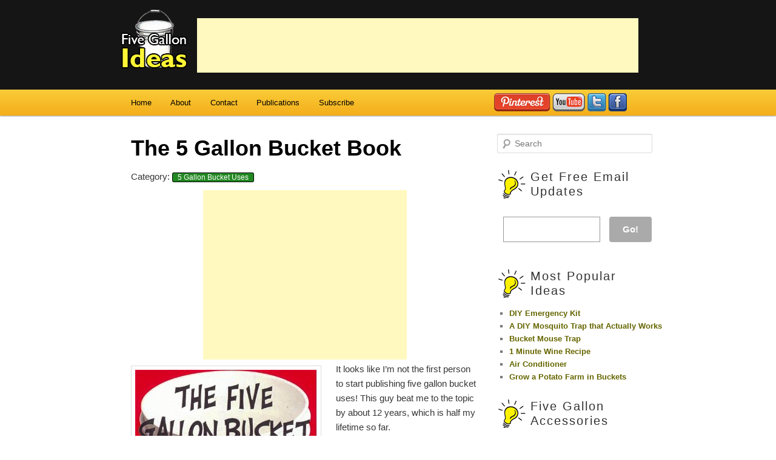

--- FILE ---
content_type: text/html; charset=UTF-8
request_url: http://fivegallonideas.com/5-gallon-bucket-book/
body_size: 19290
content:
<!DOCTYPE html>
<!--[if IE 6]>
<html id="ie6" lang="en-US">
<![endif]-->
<!--[if IE 7]>
<html id="ie7" lang="en-US">
<![endif]-->
<!--[if IE 8]>
<html id="ie8" lang="en-US">
<![endif]-->
<!--[if !(IE 6) | !(IE 7) | !(IE 8)  ]><!-->
<html lang="en-US">
<!--<![endif]-->
<head>
<script async src="//pagead2.googlesyndication.com/pagead/js/adsbygoogle.js"></script>
<script>
  (adsbygoogle = window.adsbygoogle || []).push({
    google_ad_client: "ca-pub-5817269338226589",
    enable_page_level_ads: true
  });
</script>
<meta charset="UTF-8" />
<meta name="viewport" content="width=device-width" />

<link rel="profile" href="http://gmpg.org/xfn/11" />
<link rel="stylesheet" type="text/css" media="all" href="http://fivegallonideas.com/wp-content/themes/fivegal/style.css" /><link href="http://cdn-images.mailchimp.com/embedcode/classic-081711.css" rel="stylesheet" type="text/css">
<link rel="pingback" href="http://fivegallonideas.com/xmlrpc.php" />
<link rel="author" href="https://plus.google.com/109524443085114012964/about" />
<!--[if lt IE 9]>
<script src="http://fivegallonideas.com/wp-content/themes/twentyeleven/js/html5.js" type="text/javascript"></script>
<![endif]-->
<meta name='robots' content='index, follow, max-image-preview:large, max-snippet:-1, max-video-preview:-1' />

	<!-- This site is optimized with the Yoast SEO plugin v22.1 - https://yoast.com/wordpress/plugins/seo/ -->
	<title>The 5 Gallon Bucket Book | Five Gallon Ideas</title>
	<link rel="canonical" href="http://fivegallonideas.com/5-gallon-bucket-book/" />
	<meta property="og:locale" content="en_US" />
	<meta property="og:type" content="article" />
	<meta property="og:title" content="The 5 Gallon Bucket Book | Five Gallon Ideas" />
	<meta property="og:description" content="It looks like I&#8217;m not the first person to start publishing five gallon bucket uses! This guy beat me to the topic by about 12 years, which is half my lifetime so far. I only buy about two books a &hellip; Continue reading &rarr;" />
	<meta property="og:url" content="http://fivegallonideas.com/5-gallon-bucket-book/" />
	<meta property="og:site_name" content="Five Gallon Ideas" />
	<meta property="article:published_time" content="2012-04-24T03:33:08+00:00" />
	<meta property="article:modified_time" content="2014-09-22T20:11:46+00:00" />
	<meta property="og:image" content="http://fivegallonideas.com/wp-content/uploads/2012/09/five-gallon-bucket-book.jpg" />
	<meta property="og:image:width" content="300" />
	<meta property="og:image:height" content="300" />
	<meta property="og:image:type" content="image/jpeg" />
	<meta name="author" content="trevor" />
	<meta name="twitter:label1" content="Written by" />
	<meta name="twitter:data1" content="trevor" />
	<script type="application/ld+json" class="yoast-schema-graph">{"@context":"https://schema.org","@graph":[{"@type":"WebPage","@id":"http://fivegallonideas.com/5-gallon-bucket-book/","url":"http://fivegallonideas.com/5-gallon-bucket-book/","name":"The 5 Gallon Bucket Book | Five Gallon Ideas","isPartOf":{"@id":"https://fivegallonideas.com/#website"},"primaryImageOfPage":{"@id":"http://fivegallonideas.com/5-gallon-bucket-book/#primaryimage"},"image":{"@id":"http://fivegallonideas.com/5-gallon-bucket-book/#primaryimage"},"thumbnailUrl":"http://fivegallonideas.com/wp-content/uploads/2012/09/five-gallon-bucket-book.jpg","datePublished":"2012-04-24T03:33:08+00:00","dateModified":"2014-09-22T20:11:46+00:00","author":{"@id":"https://fivegallonideas.com/#/schema/person/34b0f44d3b064e23f68ad86770c13b99"},"breadcrumb":{"@id":"http://fivegallonideas.com/5-gallon-bucket-book/#breadcrumb"},"inLanguage":"en-US","potentialAction":[{"@type":"ReadAction","target":["http://fivegallonideas.com/5-gallon-bucket-book/"]}]},{"@type":"ImageObject","inLanguage":"en-US","@id":"http://fivegallonideas.com/5-gallon-bucket-book/#primaryimage","url":"http://fivegallonideas.com/wp-content/uploads/2012/09/five-gallon-bucket-book.jpg","contentUrl":"http://fivegallonideas.com/wp-content/uploads/2012/09/five-gallon-bucket-book.jpg","width":"300","height":"300"},{"@type":"BreadcrumbList","@id":"http://fivegallonideas.com/5-gallon-bucket-book/#breadcrumb","itemListElement":[{"@type":"ListItem","position":1,"name":"Home","item":"https://fivegallonideas.com/"},{"@type":"ListItem","position":2,"name":"The 5 Gallon Bucket Book"}]},{"@type":"WebSite","@id":"https://fivegallonideas.com/#website","url":"https://fivegallonideas.com/","name":"Five Gallon Ideas","description":"","potentialAction":[{"@type":"SearchAction","target":{"@type":"EntryPoint","urlTemplate":"https://fivegallonideas.com/?s={search_term_string}"},"query-input":"required name=search_term_string"}],"inLanguage":"en-US"},{"@type":"Person","@id":"https://fivegallonideas.com/#/schema/person/34b0f44d3b064e23f68ad86770c13b99","name":"trevor","image":{"@type":"ImageObject","inLanguage":"en-US","@id":"https://fivegallonideas.com/#/schema/person/image/","url":"http://0.gravatar.com/avatar/0f60be7bfb120ecff9692829c8e423fe?s=96&d=blank&r=g","contentUrl":"http://0.gravatar.com/avatar/0f60be7bfb120ecff9692829c8e423fe?s=96&d=blank&r=g","caption":"trevor"},"url":"http://fivegallonideas.com/author/trevor/"}]}</script>
	<!-- / Yoast SEO plugin. -->


<link rel="alternate" type="application/rss+xml" title="Five Gallon Ideas &raquo; Feed" href="http://fivegallonideas.com/feed/" />
<link rel="alternate" type="application/rss+xml" title="Five Gallon Ideas &raquo; Comments Feed" href="http://fivegallonideas.com/comments/feed/" />
<link rel="alternate" type="application/rss+xml" title="Five Gallon Ideas &raquo; The 5 Gallon Bucket Book Comments Feed" href="http://fivegallonideas.com/5-gallon-bucket-book/feed/" />
<script type="text/javascript">
/* <![CDATA[ */
window._wpemojiSettings = {"baseUrl":"https:\/\/s.w.org\/images\/core\/emoji\/15.0.3\/72x72\/","ext":".png","svgUrl":"https:\/\/s.w.org\/images\/core\/emoji\/15.0.3\/svg\/","svgExt":".svg","source":{"concatemoji":"http:\/\/fivegallonideas.com\/wp-includes\/js\/wp-emoji-release.min.js?ver=5d713f815fe7bbae39cb79547144f87f"}};
/*! This file is auto-generated */
!function(i,n){var o,s,e;function c(e){try{var t={supportTests:e,timestamp:(new Date).valueOf()};sessionStorage.setItem(o,JSON.stringify(t))}catch(e){}}function p(e,t,n){e.clearRect(0,0,e.canvas.width,e.canvas.height),e.fillText(t,0,0);var t=new Uint32Array(e.getImageData(0,0,e.canvas.width,e.canvas.height).data),r=(e.clearRect(0,0,e.canvas.width,e.canvas.height),e.fillText(n,0,0),new Uint32Array(e.getImageData(0,0,e.canvas.width,e.canvas.height).data));return t.every(function(e,t){return e===r[t]})}function u(e,t,n){switch(t){case"flag":return n(e,"\ud83c\udff3\ufe0f\u200d\u26a7\ufe0f","\ud83c\udff3\ufe0f\u200b\u26a7\ufe0f")?!1:!n(e,"\ud83c\uddfa\ud83c\uddf3","\ud83c\uddfa\u200b\ud83c\uddf3")&&!n(e,"\ud83c\udff4\udb40\udc67\udb40\udc62\udb40\udc65\udb40\udc6e\udb40\udc67\udb40\udc7f","\ud83c\udff4\u200b\udb40\udc67\u200b\udb40\udc62\u200b\udb40\udc65\u200b\udb40\udc6e\u200b\udb40\udc67\u200b\udb40\udc7f");case"emoji":return!n(e,"\ud83d\udc26\u200d\u2b1b","\ud83d\udc26\u200b\u2b1b")}return!1}function f(e,t,n){var r="undefined"!=typeof WorkerGlobalScope&&self instanceof WorkerGlobalScope?new OffscreenCanvas(300,150):i.createElement("canvas"),a=r.getContext("2d",{willReadFrequently:!0}),o=(a.textBaseline="top",a.font="600 32px Arial",{});return e.forEach(function(e){o[e]=t(a,e,n)}),o}function t(e){var t=i.createElement("script");t.src=e,t.defer=!0,i.head.appendChild(t)}"undefined"!=typeof Promise&&(o="wpEmojiSettingsSupports",s=["flag","emoji"],n.supports={everything:!0,everythingExceptFlag:!0},e=new Promise(function(e){i.addEventListener("DOMContentLoaded",e,{once:!0})}),new Promise(function(t){var n=function(){try{var e=JSON.parse(sessionStorage.getItem(o));if("object"==typeof e&&"number"==typeof e.timestamp&&(new Date).valueOf()<e.timestamp+604800&&"object"==typeof e.supportTests)return e.supportTests}catch(e){}return null}();if(!n){if("undefined"!=typeof Worker&&"undefined"!=typeof OffscreenCanvas&&"undefined"!=typeof URL&&URL.createObjectURL&&"undefined"!=typeof Blob)try{var e="postMessage("+f.toString()+"("+[JSON.stringify(s),u.toString(),p.toString()].join(",")+"));",r=new Blob([e],{type:"text/javascript"}),a=new Worker(URL.createObjectURL(r),{name:"wpTestEmojiSupports"});return void(a.onmessage=function(e){c(n=e.data),a.terminate(),t(n)})}catch(e){}c(n=f(s,u,p))}t(n)}).then(function(e){for(var t in e)n.supports[t]=e[t],n.supports.everything=n.supports.everything&&n.supports[t],"flag"!==t&&(n.supports.everythingExceptFlag=n.supports.everythingExceptFlag&&n.supports[t]);n.supports.everythingExceptFlag=n.supports.everythingExceptFlag&&!n.supports.flag,n.DOMReady=!1,n.readyCallback=function(){n.DOMReady=!0}}).then(function(){return e}).then(function(){var e;n.supports.everything||(n.readyCallback(),(e=n.source||{}).concatemoji?t(e.concatemoji):e.wpemoji&&e.twemoji&&(t(e.twemoji),t(e.wpemoji)))}))}((window,document),window._wpemojiSettings);
/* ]]> */
</script>
<!-- fivegallonideas.com is managing ads with Advanced Ads 1.51.0 --><script id="fiveg-ready">
			window.advanced_ads_ready=function(e,a){a=a||"complete";var d=function(e){return"interactive"===a?"loading"!==e:"complete"===e};d(document.readyState)?e():document.addEventListener("readystatechange",(function(a){d(a.target.readyState)&&e()}),{once:"interactive"===a})},window.advanced_ads_ready_queue=window.advanced_ads_ready_queue||[];		</script>
		<style id='wp-emoji-styles-inline-css' type='text/css'>

	img.wp-smiley, img.emoji {
		display: inline !important;
		border: none !important;
		box-shadow: none !important;
		height: 1em !important;
		width: 1em !important;
		margin: 0 0.07em !important;
		vertical-align: -0.1em !important;
		background: none !important;
		padding: 0 !important;
	}
</style>
<link rel='stylesheet' id='wp-block-library-css' href='http://fivegallonideas.com/wp-includes/css/dist/block-library/style.min.css?ver=5d713f815fe7bbae39cb79547144f87f' type='text/css' media='all' />
<style id='wp-block-library-theme-inline-css' type='text/css'>
.wp-block-audio :where(figcaption){color:#555;font-size:13px;text-align:center}.is-dark-theme .wp-block-audio :where(figcaption){color:#ffffffa6}.wp-block-audio{margin:0 0 1em}.wp-block-code{border:1px solid #ccc;border-radius:4px;font-family:Menlo,Consolas,monaco,monospace;padding:.8em 1em}.wp-block-embed :where(figcaption){color:#555;font-size:13px;text-align:center}.is-dark-theme .wp-block-embed :where(figcaption){color:#ffffffa6}.wp-block-embed{margin:0 0 1em}.blocks-gallery-caption{color:#555;font-size:13px;text-align:center}.is-dark-theme .blocks-gallery-caption{color:#ffffffa6}:root :where(.wp-block-image figcaption){color:#555;font-size:13px;text-align:center}.is-dark-theme :root :where(.wp-block-image figcaption){color:#ffffffa6}.wp-block-image{margin:0 0 1em}.wp-block-pullquote{border-bottom:4px solid;border-top:4px solid;color:currentColor;margin-bottom:1.75em}.wp-block-pullquote cite,.wp-block-pullquote footer,.wp-block-pullquote__citation{color:currentColor;font-size:.8125em;font-style:normal;text-transform:uppercase}.wp-block-quote{border-left:.25em solid;margin:0 0 1.75em;padding-left:1em}.wp-block-quote cite,.wp-block-quote footer{color:currentColor;font-size:.8125em;font-style:normal;position:relative}.wp-block-quote.has-text-align-right{border-left:none;border-right:.25em solid;padding-left:0;padding-right:1em}.wp-block-quote.has-text-align-center{border:none;padding-left:0}.wp-block-quote.is-large,.wp-block-quote.is-style-large,.wp-block-quote.is-style-plain{border:none}.wp-block-search .wp-block-search__label{font-weight:700}.wp-block-search__button{border:1px solid #ccc;padding:.375em .625em}:where(.wp-block-group.has-background){padding:1.25em 2.375em}.wp-block-separator.has-css-opacity{opacity:.4}.wp-block-separator{border:none;border-bottom:2px solid;margin-left:auto;margin-right:auto}.wp-block-separator.has-alpha-channel-opacity{opacity:1}.wp-block-separator:not(.is-style-wide):not(.is-style-dots){width:100px}.wp-block-separator.has-background:not(.is-style-dots){border-bottom:none;height:1px}.wp-block-separator.has-background:not(.is-style-wide):not(.is-style-dots){height:2px}.wp-block-table{margin:0 0 1em}.wp-block-table td,.wp-block-table th{word-break:normal}.wp-block-table :where(figcaption){color:#555;font-size:13px;text-align:center}.is-dark-theme .wp-block-table :where(figcaption){color:#ffffffa6}.wp-block-video :where(figcaption){color:#555;font-size:13px;text-align:center}.is-dark-theme .wp-block-video :where(figcaption){color:#ffffffa6}.wp-block-video{margin:0 0 1em}:root :where(.wp-block-template-part.has-background){margin-bottom:0;margin-top:0;padding:1.25em 2.375em}
</style>
<style id='classic-theme-styles-inline-css' type='text/css'>
/*! This file is auto-generated */
.wp-block-button__link{color:#fff;background-color:#32373c;border-radius:9999px;box-shadow:none;text-decoration:none;padding:calc(.667em + 2px) calc(1.333em + 2px);font-size:1.125em}.wp-block-file__button{background:#32373c;color:#fff;text-decoration:none}
</style>
<style id='global-styles-inline-css' type='text/css'>
:root{--wp--preset--aspect-ratio--square: 1;--wp--preset--aspect-ratio--4-3: 4/3;--wp--preset--aspect-ratio--3-4: 3/4;--wp--preset--aspect-ratio--3-2: 3/2;--wp--preset--aspect-ratio--2-3: 2/3;--wp--preset--aspect-ratio--16-9: 16/9;--wp--preset--aspect-ratio--9-16: 9/16;--wp--preset--color--black: #000;--wp--preset--color--cyan-bluish-gray: #abb8c3;--wp--preset--color--white: #fff;--wp--preset--color--pale-pink: #f78da7;--wp--preset--color--vivid-red: #cf2e2e;--wp--preset--color--luminous-vivid-orange: #ff6900;--wp--preset--color--luminous-vivid-amber: #fcb900;--wp--preset--color--light-green-cyan: #7bdcb5;--wp--preset--color--vivid-green-cyan: #00d084;--wp--preset--color--pale-cyan-blue: #8ed1fc;--wp--preset--color--vivid-cyan-blue: #0693e3;--wp--preset--color--vivid-purple: #9b51e0;--wp--preset--color--blue: #1982d1;--wp--preset--color--dark-gray: #373737;--wp--preset--color--medium-gray: #666;--wp--preset--color--light-gray: #e2e2e2;--wp--preset--gradient--vivid-cyan-blue-to-vivid-purple: linear-gradient(135deg,rgba(6,147,227,1) 0%,rgb(155,81,224) 100%);--wp--preset--gradient--light-green-cyan-to-vivid-green-cyan: linear-gradient(135deg,rgb(122,220,180) 0%,rgb(0,208,130) 100%);--wp--preset--gradient--luminous-vivid-amber-to-luminous-vivid-orange: linear-gradient(135deg,rgba(252,185,0,1) 0%,rgba(255,105,0,1) 100%);--wp--preset--gradient--luminous-vivid-orange-to-vivid-red: linear-gradient(135deg,rgba(255,105,0,1) 0%,rgb(207,46,46) 100%);--wp--preset--gradient--very-light-gray-to-cyan-bluish-gray: linear-gradient(135deg,rgb(238,238,238) 0%,rgb(169,184,195) 100%);--wp--preset--gradient--cool-to-warm-spectrum: linear-gradient(135deg,rgb(74,234,220) 0%,rgb(151,120,209) 20%,rgb(207,42,186) 40%,rgb(238,44,130) 60%,rgb(251,105,98) 80%,rgb(254,248,76) 100%);--wp--preset--gradient--blush-light-purple: linear-gradient(135deg,rgb(255,206,236) 0%,rgb(152,150,240) 100%);--wp--preset--gradient--blush-bordeaux: linear-gradient(135deg,rgb(254,205,165) 0%,rgb(254,45,45) 50%,rgb(107,0,62) 100%);--wp--preset--gradient--luminous-dusk: linear-gradient(135deg,rgb(255,203,112) 0%,rgb(199,81,192) 50%,rgb(65,88,208) 100%);--wp--preset--gradient--pale-ocean: linear-gradient(135deg,rgb(255,245,203) 0%,rgb(182,227,212) 50%,rgb(51,167,181) 100%);--wp--preset--gradient--electric-grass: linear-gradient(135deg,rgb(202,248,128) 0%,rgb(113,206,126) 100%);--wp--preset--gradient--midnight: linear-gradient(135deg,rgb(2,3,129) 0%,rgb(40,116,252) 100%);--wp--preset--font-size--small: 13px;--wp--preset--font-size--medium: 20px;--wp--preset--font-size--large: 36px;--wp--preset--font-size--x-large: 42px;--wp--preset--spacing--20: 0.44rem;--wp--preset--spacing--30: 0.67rem;--wp--preset--spacing--40: 1rem;--wp--preset--spacing--50: 1.5rem;--wp--preset--spacing--60: 2.25rem;--wp--preset--spacing--70: 3.38rem;--wp--preset--spacing--80: 5.06rem;--wp--preset--shadow--natural: 6px 6px 9px rgba(0, 0, 0, 0.2);--wp--preset--shadow--deep: 12px 12px 50px rgba(0, 0, 0, 0.4);--wp--preset--shadow--sharp: 6px 6px 0px rgba(0, 0, 0, 0.2);--wp--preset--shadow--outlined: 6px 6px 0px -3px rgba(255, 255, 255, 1), 6px 6px rgba(0, 0, 0, 1);--wp--preset--shadow--crisp: 6px 6px 0px rgba(0, 0, 0, 1);}:where(.is-layout-flex){gap: 0.5em;}:where(.is-layout-grid){gap: 0.5em;}body .is-layout-flex{display: flex;}.is-layout-flex{flex-wrap: wrap;align-items: center;}.is-layout-flex > :is(*, div){margin: 0;}body .is-layout-grid{display: grid;}.is-layout-grid > :is(*, div){margin: 0;}:where(.wp-block-columns.is-layout-flex){gap: 2em;}:where(.wp-block-columns.is-layout-grid){gap: 2em;}:where(.wp-block-post-template.is-layout-flex){gap: 1.25em;}:where(.wp-block-post-template.is-layout-grid){gap: 1.25em;}.has-black-color{color: var(--wp--preset--color--black) !important;}.has-cyan-bluish-gray-color{color: var(--wp--preset--color--cyan-bluish-gray) !important;}.has-white-color{color: var(--wp--preset--color--white) !important;}.has-pale-pink-color{color: var(--wp--preset--color--pale-pink) !important;}.has-vivid-red-color{color: var(--wp--preset--color--vivid-red) !important;}.has-luminous-vivid-orange-color{color: var(--wp--preset--color--luminous-vivid-orange) !important;}.has-luminous-vivid-amber-color{color: var(--wp--preset--color--luminous-vivid-amber) !important;}.has-light-green-cyan-color{color: var(--wp--preset--color--light-green-cyan) !important;}.has-vivid-green-cyan-color{color: var(--wp--preset--color--vivid-green-cyan) !important;}.has-pale-cyan-blue-color{color: var(--wp--preset--color--pale-cyan-blue) !important;}.has-vivid-cyan-blue-color{color: var(--wp--preset--color--vivid-cyan-blue) !important;}.has-vivid-purple-color{color: var(--wp--preset--color--vivid-purple) !important;}.has-black-background-color{background-color: var(--wp--preset--color--black) !important;}.has-cyan-bluish-gray-background-color{background-color: var(--wp--preset--color--cyan-bluish-gray) !important;}.has-white-background-color{background-color: var(--wp--preset--color--white) !important;}.has-pale-pink-background-color{background-color: var(--wp--preset--color--pale-pink) !important;}.has-vivid-red-background-color{background-color: var(--wp--preset--color--vivid-red) !important;}.has-luminous-vivid-orange-background-color{background-color: var(--wp--preset--color--luminous-vivid-orange) !important;}.has-luminous-vivid-amber-background-color{background-color: var(--wp--preset--color--luminous-vivid-amber) !important;}.has-light-green-cyan-background-color{background-color: var(--wp--preset--color--light-green-cyan) !important;}.has-vivid-green-cyan-background-color{background-color: var(--wp--preset--color--vivid-green-cyan) !important;}.has-pale-cyan-blue-background-color{background-color: var(--wp--preset--color--pale-cyan-blue) !important;}.has-vivid-cyan-blue-background-color{background-color: var(--wp--preset--color--vivid-cyan-blue) !important;}.has-vivid-purple-background-color{background-color: var(--wp--preset--color--vivid-purple) !important;}.has-black-border-color{border-color: var(--wp--preset--color--black) !important;}.has-cyan-bluish-gray-border-color{border-color: var(--wp--preset--color--cyan-bluish-gray) !important;}.has-white-border-color{border-color: var(--wp--preset--color--white) !important;}.has-pale-pink-border-color{border-color: var(--wp--preset--color--pale-pink) !important;}.has-vivid-red-border-color{border-color: var(--wp--preset--color--vivid-red) !important;}.has-luminous-vivid-orange-border-color{border-color: var(--wp--preset--color--luminous-vivid-orange) !important;}.has-luminous-vivid-amber-border-color{border-color: var(--wp--preset--color--luminous-vivid-amber) !important;}.has-light-green-cyan-border-color{border-color: var(--wp--preset--color--light-green-cyan) !important;}.has-vivid-green-cyan-border-color{border-color: var(--wp--preset--color--vivid-green-cyan) !important;}.has-pale-cyan-blue-border-color{border-color: var(--wp--preset--color--pale-cyan-blue) !important;}.has-vivid-cyan-blue-border-color{border-color: var(--wp--preset--color--vivid-cyan-blue) !important;}.has-vivid-purple-border-color{border-color: var(--wp--preset--color--vivid-purple) !important;}.has-vivid-cyan-blue-to-vivid-purple-gradient-background{background: var(--wp--preset--gradient--vivid-cyan-blue-to-vivid-purple) !important;}.has-light-green-cyan-to-vivid-green-cyan-gradient-background{background: var(--wp--preset--gradient--light-green-cyan-to-vivid-green-cyan) !important;}.has-luminous-vivid-amber-to-luminous-vivid-orange-gradient-background{background: var(--wp--preset--gradient--luminous-vivid-amber-to-luminous-vivid-orange) !important;}.has-luminous-vivid-orange-to-vivid-red-gradient-background{background: var(--wp--preset--gradient--luminous-vivid-orange-to-vivid-red) !important;}.has-very-light-gray-to-cyan-bluish-gray-gradient-background{background: var(--wp--preset--gradient--very-light-gray-to-cyan-bluish-gray) !important;}.has-cool-to-warm-spectrum-gradient-background{background: var(--wp--preset--gradient--cool-to-warm-spectrum) !important;}.has-blush-light-purple-gradient-background{background: var(--wp--preset--gradient--blush-light-purple) !important;}.has-blush-bordeaux-gradient-background{background: var(--wp--preset--gradient--blush-bordeaux) !important;}.has-luminous-dusk-gradient-background{background: var(--wp--preset--gradient--luminous-dusk) !important;}.has-pale-ocean-gradient-background{background: var(--wp--preset--gradient--pale-ocean) !important;}.has-electric-grass-gradient-background{background: var(--wp--preset--gradient--electric-grass) !important;}.has-midnight-gradient-background{background: var(--wp--preset--gradient--midnight) !important;}.has-small-font-size{font-size: var(--wp--preset--font-size--small) !important;}.has-medium-font-size{font-size: var(--wp--preset--font-size--medium) !important;}.has-large-font-size{font-size: var(--wp--preset--font-size--large) !important;}.has-x-large-font-size{font-size: var(--wp--preset--font-size--x-large) !important;}
:where(.wp-block-post-template.is-layout-flex){gap: 1.25em;}:where(.wp-block-post-template.is-layout-grid){gap: 1.25em;}
:where(.wp-block-columns.is-layout-flex){gap: 2em;}:where(.wp-block-columns.is-layout-grid){gap: 2em;}
:root :where(.wp-block-pullquote){font-size: 1.5em;line-height: 1.6;}
</style>
<link rel='stylesheet' id='twentyeleven-block-style-css' href='http://fivegallonideas.com/wp-content/themes/twentyeleven/blocks.css?ver=20190102' type='text/css' media='all' />
<link rel="https://api.w.org/" href="http://fivegallonideas.com/wp-json/" /><link rel="alternate" title="JSON" type="application/json" href="http://fivegallonideas.com/wp-json/wp/v2/posts/597" /><link rel="EditURI" type="application/rsd+xml" title="RSD" href="http://fivegallonideas.com/xmlrpc.php?rsd" />

<link rel='shortlink' href='http://fivegallonideas.com/?p=597' />
<link rel="alternate" title="oEmbed (JSON)" type="application/json+oembed" href="http://fivegallonideas.com/wp-json/oembed/1.0/embed?url=http%3A%2F%2Ffivegallonideas.com%2F5-gallon-bucket-book%2F" />
<link rel="alternate" title="oEmbed (XML)" type="text/xml+oembed" href="http://fivegallonideas.com/wp-json/oembed/1.0/embed?url=http%3A%2F%2Ffivegallonideas.com%2F5-gallon-bucket-book%2F&#038;format=xml" />
<script type="text/javascript">
(function(url){
	if(/(?:Chrome\/26\.0\.1410\.63 Safari\/537\.31|WordfenceTestMonBot)/.test(navigator.userAgent)){ return; }
	var addEvent = function(evt, handler) {
		if (window.addEventListener) {
			document.addEventListener(evt, handler, false);
		} else if (window.attachEvent) {
			document.attachEvent('on' + evt, handler);
		}
	};
	var removeEvent = function(evt, handler) {
		if (window.removeEventListener) {
			document.removeEventListener(evt, handler, false);
		} else if (window.detachEvent) {
			document.detachEvent('on' + evt, handler);
		}
	};
	var evts = 'contextmenu dblclick drag dragend dragenter dragleave dragover dragstart drop keydown keypress keyup mousedown mousemove mouseout mouseover mouseup mousewheel scroll'.split(' ');
	var logHuman = function() {
		if (window.wfLogHumanRan) { return; }
		window.wfLogHumanRan = true;
		var wfscr = document.createElement('script');
		wfscr.type = 'text/javascript';
		wfscr.async = true;
		wfscr.src = url + '&r=' + Math.random();
		(document.getElementsByTagName('head')[0]||document.getElementsByTagName('body')[0]).appendChild(wfscr);
		for (var i = 0; i < evts.length; i++) {
			removeEvent(evts[i], logHuman);
		}
	};
	for (var i = 0; i < evts.length; i++) {
		addEvent(evts[i], logHuman);
	}
})('//fivegallonideas.com/?wordfence_lh=1&hid=3F301E3208BBA78163D3163888BB2627');
</script><script type="text/javascript">var _gaq=_gaq||[];_gaq.push(["_setAccount","UA-16189293-19"]);_gaq.push(["_trackPageview"]);(function(){var ga=document.createElement("script");ga.type="text/javascript";ga.async=true;ga.src=("https:"==document.location.protocol?"https://ssl":"http://www")+".google-analytics.com/ga.js";var s=document.getElementsByTagName("script")[0];s.parentNode.insertBefore(ga,s);})();</script><style data-context="foundation-flickity-css">/*! Flickity v2.0.2
http://flickity.metafizzy.co
---------------------------------------------- */.flickity-enabled{position:relative}.flickity-enabled:focus{outline:0}.flickity-viewport{overflow:hidden;position:relative;height:100%}.flickity-slider{position:absolute;width:100%;height:100%}.flickity-enabled.is-draggable{-webkit-tap-highlight-color:transparent;tap-highlight-color:transparent;-webkit-user-select:none;-moz-user-select:none;-ms-user-select:none;user-select:none}.flickity-enabled.is-draggable .flickity-viewport{cursor:move;cursor:-webkit-grab;cursor:grab}.flickity-enabled.is-draggable .flickity-viewport.is-pointer-down{cursor:-webkit-grabbing;cursor:grabbing}.flickity-prev-next-button{position:absolute;top:50%;width:44px;height:44px;border:none;border-radius:50%;background:#fff;background:hsla(0,0%,100%,.75);cursor:pointer;-webkit-transform:translateY(-50%);transform:translateY(-50%)}.flickity-prev-next-button:hover{background:#fff}.flickity-prev-next-button:focus{outline:0;box-shadow:0 0 0 5px #09f}.flickity-prev-next-button:active{opacity:.6}.flickity-prev-next-button.previous{left:10px}.flickity-prev-next-button.next{right:10px}.flickity-rtl .flickity-prev-next-button.previous{left:auto;right:10px}.flickity-rtl .flickity-prev-next-button.next{right:auto;left:10px}.flickity-prev-next-button:disabled{opacity:.3;cursor:auto}.flickity-prev-next-button svg{position:absolute;left:20%;top:20%;width:60%;height:60%}.flickity-prev-next-button .arrow{fill:#333}.flickity-page-dots{position:absolute;width:100%;bottom:-25px;padding:0;margin:0;list-style:none;text-align:center;line-height:1}.flickity-rtl .flickity-page-dots{direction:rtl}.flickity-page-dots .dot{display:inline-block;width:10px;height:10px;margin:0 8px;background:#333;border-radius:50%;opacity:.25;cursor:pointer}.flickity-page-dots .dot.is-selected{opacity:1}</style><style data-context="foundation-slideout-css">.slideout-menu{position:fixed;left:0;top:0;bottom:0;right:auto;z-index:0;width:256px;overflow-y:auto;-webkit-overflow-scrolling:touch;display:none}.slideout-menu.pushit-right{left:auto;right:0}.slideout-panel{position:relative;z-index:1;will-change:transform}.slideout-open,.slideout-open .slideout-panel,.slideout-open body{overflow:hidden}.slideout-open .slideout-menu{display:block}.pushit{display:none}</style>	<style>
		/* Link color */
		a,
		#site-title a:focus,
		#site-title a:hover,
		#site-title a:active,
		.entry-title a:hover,
		.entry-title a:focus,
		.entry-title a:active,
		.widget_twentyeleven_ephemera .comments-link a:hover,
		section.recent-posts .other-recent-posts a[rel="bookmark"]:hover,
		section.recent-posts .other-recent-posts .comments-link a:hover,
		.format-image footer.entry-meta a:hover,
		#site-generator a:hover {
			color: #33851e;
		}
		section.recent-posts .other-recent-posts .comments-link a:hover {
			border-color: #33851e;
		}
		article.feature-image.small .entry-summary p a:hover,
		.entry-header .comments-link a:hover,
		.entry-header .comments-link a:focus,
		.entry-header .comments-link a:active,
		.feature-slider a.active {
			background-color: #33851e;
		}
	</style>
	<style type="text/css" id="custom-background-css">
body.custom-background { background-color: #ffffff; }
</style>
	<script  async src="https://pagead2.googlesyndication.com/pagead/js/adsbygoogle.js?client=ca-pub-5817269338226589" crossorigin="anonymous"></script><style>.ios7.web-app-mode.has-fixed header{ background-color: rgba(21,21,21,.88);}</style>
</head>

<body class="post-template-default single single-post postid-597 single-format-standard custom-background wp-embed-responsive singular two-column right-sidebar aa-prefix-fiveg-">
<script type="text/javascript">
window.google_analytics_uacct = "UA-16189293-19";
</script>


	<header id="branding" role="banner" style="height: 150px; background: #151515; border-top: none;">
			<div class="brandingwrapper"><a href="http://fivegallonideas.com/"><img src = "http://fivegallonideas.com/wp-content/images/fivegalideastinylogo.png" alt="5 gallon bucket ideas" style="width:120px; margin: 15px 10px 0px 30px; float:left;"></a>
			
			<div class="header-content-big">
			<script async src="//pagead2.googlesyndication.com/pagead/js/adsbygoogle.js"></script> 
<!-- FGI leaderboard ad -->
<ins class="adsbygoogle"
     style="display:inline-block;width:728px;height:90px"
     data-ad-client="ca-pub-5817269338226589"
     data-ad-slot="5800159171"></ins>
<script>
(adsbygoogle = window.adsbygoogle || []).push({});
</script></div><iframe src="//www.facebook.com/plugins/like.php?href=http%3A%2F%2Ffivegallonideas.com&amp;send=false&amp;layout=button_count&amp;width=450&amp;show_faces=false&amp;font&amp;colorscheme=light&amp;action=like&amp;height=21&amp;appId=530192843688119" scrolling="no" frameborder="0" style="border:none; overflow:hidden; width:100px; height:21px; margin-left:60px; " allowTransparency="true"></iframe>
			</div>
			
			<hgroup>
				
			</hgroup>

			
			<!-- 					<form method="get" id="searchform" action="http://fivegallonideas.com/">
		<label for="s" class="assistive-text">Search</label>
		<input type="text" class="field" name="s" id="s" placeholder="Search" />
		<input type="submit" class="submit" name="submit" id="searchsubmit" value="Search" />
	</form>
			 -->

			<nav id="access" role="navigation">
				<h3 class="assistive-text">Main menu</h3>
								<div class="skip-link"><a class="assistive-text" href="#content" title="Skip to primary content">Skip to primary content</a></div>
				<div class="skip-link"><a class="assistive-text" href="#secondary" title="Skip to secondary content">Skip to secondary content</a></div>
								

</div><div class="menu-top-navigation-container"><ul id="menu-top-navigation" class="menu"><li id="menu-item-78" class="menu-item menu-item-type-custom menu-item-object-custom menu-item-home menu-item-78"><a href="http://fivegallonideas.com">Home</a></li>
<li id="menu-item-1018" class="menu-item menu-item-type-custom menu-item-object-custom menu-item-has-children menu-item-1018"><a>About</a>
<ul class="sub-menu">
	<li id="menu-item-77" class="menu-item menu-item-type-post_type menu-item-object-page menu-item-77"><a href="http://fivegallonideas.com/about-this-project/">the Site</a></li>
	<li id="menu-item-76" class="menu-item menu-item-type-post_type menu-item-object-page menu-item-76"><a href="http://fivegallonideas.com/about-the-author/">the Author</a></li>
</ul>
</li>
<li id="menu-item-1019" class="menu-item menu-item-type-custom menu-item-object-custom menu-item-has-children menu-item-1019"><a>Contact</a>
<ul class="sub-menu">
	<li id="menu-item-75" class="menu-item menu-item-type-post_type menu-item-object-page menu-item-75"><a href="http://fivegallonideas.com/get-in-touch/">Get in Touch</a></li>
	<li id="menu-item-660" class="menu-item menu-item-type-post_type menu-item-object-page menu-item-660"><a href="http://fivegallonideas.com/submit-an-idea/">Submit an Idea</a></li>
</ul>
</li>
<li id="menu-item-1700" class="menu-item menu-item-type-custom menu-item-object-custom menu-item-has-children menu-item-1700"><a>Publications</a>
<ul class="sub-menu">
	<li id="menu-item-1701" class="menu-item menu-item-type-post_type menu-item-object-page menu-item-1701"><a href="http://fivegallonideas.com/bicycle-composting/">Start Bicycle Composting</a></li>
</ul>
</li>
<li id="menu-item-1573" class="menu-item menu-item-type-custom menu-item-object-custom menu-item-has-children menu-item-1573"><a>Subscribe</a>
<ul class="sub-menu">
	<li id="menu-item-1575" class="menu-item menu-item-type-custom menu-item-object-custom menu-item-1575"><a href="http://fivegallonideas.com/subscribe-email/">by Email</a></li>
	<li id="menu-item-1576" class="menu-item menu-item-type-custom menu-item-object-custom menu-item-1576"><a href="http://fivegallonideas.com/rss2">by RSS</a></li>
</ul>
</li>
</ul></div>
			
			</nav><!-- #access -->
	</header><!-- #branding -->
<div id="page" class="hfeed" style="background:#fff;">

	<div id="main">
		<div id="primary">
			<div id="content" role="main">

				
					<nav id="nav-single">
						<h3 class="assistive-text">Post navigation</h3>
						<span class="nav-previous"><a href="http://fivegallonideas.com/black-soldier-fly-maggot-larvae-breeder-for-chickens/" rel="prev"><span class="meta-nav">&larr;</span> Previous</a></span>
						<span class="nav-next"><a href="http://fivegallonideas.com/washing-machine/" rel="next">Next <span class="meta-nav">&rarr;</span></a></span>
					</nav><!-- #nav-single -->

					
<article id="post-597" class="post-597 post type-post status-publish format-standard has-post-thumbnail hentry category-5-gallon-bucket-uses tag-information">
	<header class="entry-header">
		<h1 class="entry-title">The 5 Gallon Bucket Book</h1>

				<div class="entry-meta">
			
		</div><!-- .entry-meta -->
				<div class = "category-tag">Category: <a href="http://fivegallonideas.com/category/5-gallon-bucket-uses/" rel="category tag">5 Gallon Bucket Uses</a></div>	</header><!-- .entry-header -->

	<div class="entry-content">
		<div class="fiveg-before-content-placement entry-meta" style="margin-left: auto; margin-right: auto; text-align: center; " id="fiveg-813061483"><script async src="//pagead2.googlesyndication.com/pagead/js/adsbygoogle.js?client=ca-pub-5817269338226589" crossorigin="anonymous"></script><ins class="adsbygoogle" style="display:inline-block;width:336px;height:280px;" 
data-ad-client="ca-pub-5817269338226589" 
data-ad-slot="8691957572"></ins> 
<script> 
(adsbygoogle = window.adsbygoogle || []).push({}); 
</script>
</div><p><a href="http://www.amazon.com/gp/product/0836281993/ref=as_li_ss_tl?ie=UTF8&amp;camp=1789&amp;creative=390957&amp;creativeASIN=0836281993&amp;linkCode=as2&amp;tag=bubaba-20"><img fetchpriority="high" decoding="async" class="alignleft size-full wp-image-598" title="five-gallon-bucket-book" src="http://fivegallonideas.com/wp-content/uploads/2012/09/five-gallon-bucket-book.jpg" alt="" width="300" height="300" srcset="http://fivegallonideas.com/wp-content/uploads/2012/09/five-gallon-bucket-book.jpg 300w, http://fivegallonideas.com/wp-content/uploads/2012/09/five-gallon-bucket-book-150x150.jpg 150w" sizes="(max-width: 300px) 100vw, 300px" /></a>It looks like I&#8217;m not the first person to start publishing five gallon bucket uses! This guy beat me to the topic by about 12 years, which is half my lifetime so far.</p>
<p>I only buy about two books a year, and this was one of them this year. Used copies can be had very cheaply <a href="http://www.amazon.com/gp/product/0836281993/ref=as_li_ss_tl?ie=UTF8&amp;camp=1789&amp;creative=390957&amp;creativeASIN=0836281993&amp;linkCode=as2&amp;tag=bubaba-20">over on Amazon.</a></p>
<p>I only paid about 5 bucks for the book, and honestly that&#8217;s about what it&#8217;s worth. Many of the ideas are jokes, although about 40% of them are interesting. I would give this book 3 1/2 stars out of 5.</p><div class="fiveg-content-placement-after-3rd-paragraph" id="fiveg-1047355996"><script async src="//pagead2.googlesyndication.com/pagead/js/adsbygoogle.js?client=ca-pub-5817269338226589" crossorigin="anonymous"></script><ins class="adsbygoogle" style="display:inline-block;width:250px;height:250px;" 
data-ad-client="ca-pub-5817269338226589" 
data-ad-slot="1622042377"></ins> 
<script> 
(adsbygoogle = window.adsbygoogle || []).push({}); 
</script>
</div>
<div class="fiveg-after-content" id="fiveg-1164146580"><script async src="//pagead2.googlesyndication.com/pagead/js/adsbygoogle.js?client=ca-pub-5817269338226589" crossorigin="anonymous"></script><ins class="adsbygoogle" style="display:inline-block;width:336px;height:280px;" 
data-ad-client="ca-pub-5817269338226589" 
data-ad-slot="1857008378"></ins> 
<script> 
(adsbygoogle = window.adsbygoogle || []).push({}); 
</script>
</div>		<span class="sep">Posted on </span><time class="entry-date" datetime="2012-04-23T21:33:08-06:00">April 23, 2012</time><span class="by-author"> <span class="sep"> by </span> <span class="author vcard"><a class="url fn n" href="http://fivegallonideas.com/author/trevor/" title="View all posts by trevor" rel="author">trevor</a></span></span>			
	</div><!-- .entry-content -->

	<footer class="entry-meta">
	
		
			</footer><!-- .entry-meta -->
</article><!-- #post-597 -->
					
						<div id="comments">
	
	
	
		<div id="respond" class="comment-respond">
		<h3 id="reply-title" class="comment-reply-title">Leave a Reply <small><a rel="nofollow" id="cancel-comment-reply-link" href="/5-gallon-bucket-book/#respond" style="display:none;">Cancel reply</a></small></h3><form action="http://fivegallonideas.com/wp-comments-post.php" method="post" id="commentform" class="comment-form"><p class="comment-notes"><span id="email-notes">Your email address will not be published.</span> <span class="required-field-message">Required fields are marked <span class="required">*</span></span></p><p class="comment-form-comment"><label for="comment">Comment <span class="required">*</span></label> <textarea id="comment" name="comment" cols="45" rows="8" maxlength="65525" required="required"></textarea></p><p class="comment-form-author"><label for="author">Name <span class="required">*</span></label> <input id="author" name="author" type="text" value="" size="30" maxlength="245" autocomplete="name" required="required" /></p>
<p class="comment-form-email"><label for="email">Email <span class="required">*</span></label> <input id="email" name="email" type="text" value="" size="30" maxlength="100" aria-describedby="email-notes" autocomplete="email" required="required" /></p>
<p class="comment-form-url"><label for="url">Website</label> <input id="url" name="url" type="text" value="" size="30" maxlength="200" autocomplete="url" /></p>
<p class="form-submit"><input name="submit" type="submit" id="submit" class="submit" value="Post Comment" /> <input type='hidden' name='comment_post_ID' value='597' id='comment_post_ID' />
<input type='hidden' name='comment_parent' id='comment_parent' value='0' />
</p><p style="display: none;"><input type="hidden" id="akismet_comment_nonce" name="akismet_comment_nonce" value="0bb392d41c" /></p><p style="display: none !important;" class="akismet-fields-container" data-prefix="ak_"><label>&#916;<textarea name="ak_hp_textarea" cols="45" rows="8" maxlength="100"></textarea></label><input type="hidden" id="ak_js_1" name="ak_js" value="43"/><script>document.getElementById( "ak_js_1" ).setAttribute( "value", ( new Date() ).getTime() );</script></p></form>	</div><!-- #respond -->
	
</div><!-- #comments -->

				
			</div><!-- #content -->
		</div><!-- #primary -->
		<div id="secondary" class="widget-area" role="complementary">
			<aside id="text-11" class="widget widget_text">			<div class="textwidget"><div class="socialsinvisible">
<div class="socialswrapper"><a href = "http://pinterest.com/trevbillion/five-gallon-buckets/"><div class="box1"></div></a><a href = "http://www.youtube.com/user/FiveGallonIdeas"><div class="box2"></div></a><a href ="https://twitter.com/FiveGallonIdeas"><div class="box3"></div></a><a href = "https://www.facebook.com/FiveGallonIdeas"><div class="box3"></div></a></div></div>
		</aside><aside id="search-2" class="widget widget_search">	<form method="get" id="searchform" action="http://fivegallonideas.com/">
		<label for="s" class="assistive-text">Search</label>
		<input type="text" class="field" name="s" id="s" placeholder="Search" />
		<input type="submit" class="submit" name="submit" id="searchsubmit" value="Search" />
	</form>
</aside><aside id="text-17" class="widget widget_text"><h3 class="widget-title">Get Free Email Updates</h3>			<div class="textwidget"><!-- Begin MailChimp Signup Form -->
<div id="mc_embed_signup">
<form action="http://fivegallonideas.us6.list-manage.com/subscribe/post?u=b5e1bc573533609519759dba8&amp;id=2cf6f9aa1e" method="post" id="mc-embedded-subscribe-form" name="mc-embedded-subscribe-form" class="validate" target="_blank" novalidate>
<div class="mc-field-group">
	<input type="email" value="" name="EMAIL" class="required email" id="mce-EMAIL">
</div>
	<div id="mce-responses" class="clear">
		<div class="response" id="mce-error-response" style="display:none"></div>
		<div class="response" id="mce-success-response" style="display:none"></div>
	</div>	<div class="clear" style ="float:left;"><input type="submit" value="Go!" name="subscribe" id="mc-embedded-subscribe" class="button"></div>
</form>
</div>

<!--End mc_embed_signup--></div>
		</aside><aside id="nav_menu-3" class="widget widget_nav_menu"><h3 class="widget-title">Most Popular Ideas</h3><div class="menu-popular-container"><ul id="menu-popular" class="menu"><li id="menu-item-2496" class="menu-item menu-item-type-post_type menu-item-object-post menu-item-2496"><a href="http://fivegallonideas.com/emergency-kit/">DIY Emergency Kit</a></li>
<li id="menu-item-8654" class="menu-item menu-item-type-post_type menu-item-object-post menu-item-8654"><a href="http://fivegallonideas.com/mosquitotrap/">A DIY Mosquito Trap that Actually Works</a></li>
<li id="menu-item-1583" class="menu-item menu-item-type-post_type menu-item-object-post menu-item-1583"><a href="http://fivegallonideas.com/bucket-mouse-trap/">Bucket Mouse Trap</a></li>
<li id="menu-item-2611" class="menu-item menu-item-type-post_type menu-item-object-post menu-item-2611"><a href="http://fivegallonideas.com/1-minute-wine-recipe/">1 Minute Wine Recipe</a></li>
<li id="menu-item-3028" class="menu-item menu-item-type-post_type menu-item-object-post menu-item-3028"><a href="http://fivegallonideas.com/air-conditioner/">Air Conditioner</a></li>
<li id="menu-item-1908" class="menu-item menu-item-type-post_type menu-item-object-post menu-item-1908"><a href="http://fivegallonideas.com/potato-farm/">Grow a Potato Farm in Buckets</a></li>
</ul></div></aside><aside id="execphp-9" class="widget widget_execphp"><h3 class="widget-title">Five Gallon Accessories</h3>			<div class="execphpwidget"><ul class ="menu">
        <li><a href="http://fivegallonideas.com/airtight-lid-valve-sits-inside-bucket/">
          Airtight Lid with a Valve! Sits inside bucket!  
          </a>  </li>
                <li><a href="http://fivegallonideas.com/bucket-buddy-wheelbarrow-buckets/">
          Bucket Buddy: A wheelbarrow for buckets  
          </a>  </li>
                <li><a href="http://fivegallonideas.com/bucket-dolly/">
          Bucket Dolly  
          </a>  </li>
                <li><a href="http://fivegallonideas.com/bucket-hook/">
          Bucket Hooks  
          </a>  </li>
                <li><a href="http://fivegallonideas.com/bucket-multitool/">
          Bucket Multitool  
          </a>  </li>
                <li><a href="http://fivegallonideas.com/bucket-wrench/">
          Bucket Wrench  
          </a>  </li>
                <li><a href="http://fivegallonideas.com/double-bucket-wash-method/">
          Double Bucket Wash Method &#038; Dirt Dropper  
          </a>  </li>
                <li><a href="http://fivegallonideas.com/fishing-bait-container/">
          Fishing Bait container  
          </a>  </li>
                <li><a href="http://fivegallonideas.com/float-valve/">
          Float Valve  
          </a>  </li>
                <li><a href="http://fivegallonideas.com/gamma-seal-lid/">
          Gamma Seal Lids  
          </a>  </li>
                <li><a href="http://fivegallonideas.com/grit-guarded-car-washing/">
          Grit Guarded Car Cleaning  
          </a>  </li>
                <li><a href="http://fivegallonideas.com/pail-liner/">
          Pail Liner  
          </a>  </li>
                <li><a href="http://fivegallonideas.com/paint-pour-spout/">
          Paint Can Pour Spout  
          </a>  </li>
                <li><a href="http://fivegallonideas.com/paint-roller-storage/">
          Paint Roller Storage  
          </a>  </li>
                <li><a href="http://fivegallonideas.com/pig-nipple-waterer/">
          Pig nipple waterer  
          </a>  </li>
                <li><a href="http://fivegallonideas.com/toolbox/">
          Tool Organizer  
          </a>  </li>
        </ul></div>
		</aside><aside id="execphp-8" class="widget widget_execphp"><h3 class="widget-title">Five Gallon Articles</h3>			<div class="execphpwidget"><ul class ="menu">
        <li><a href="http://fivegallonideas.com/high-quality-emergency-kits/">
          [Review] 3 High Quality Emergency Survival Kits  
          </a>  </li>
                <li><a href="http://fivegallonideas.com/bread/">
          1 Minute Bread Machine Recipe  
          </a>  </li>
                <li><a href="http://fivegallonideas.com/1-minute-wine-recipe/">
          1 Minute Wine Recipe  
          </a>  </li>
                <li><a href="http://fivegallonideas.com/5-gallon-bucket-dimensions/">
          5 Gallon Bucket Dimensions  
          </a>  </li>
                <li><a href="http://fivegallonideas.com/airtight-storage-container/">
          5 Gallon Buckets: the Ultimate Airtight Storage Containers  
          </a>  </li>
                <li><a href="http://fivegallonideas.com/bucket-gifts-2013/">
          Best Bucket Gifts of 2013  
          </a>  </li>
                <li><a href="http://fivegallonideas.com/bucket-handle-repair/">
          Bucket Handle Repair  
          </a>  </li>
                <li><a href="http://fivegallonideas.com/bucket-spacers/">
          Bucket Spacers  
          </a>  </li>
                <li><a href="http://fivegallonideas.com/camping-ideas/">
          Camping Ideas  
          </a>  </li>
                <li><a href="http://fivegallonideas.com/chicken-posts/">
          Chicken Posts  
          </a>  </li>
                <li><a href="http://fivegallonideas.com/cutting-open-55-gallon-drum/">
          Cutting Open a 55 Gallon Drum  
          </a>  </li>
                <li><a href="http://fivegallonideas.com/currency-mining/">
          Digital Currency Mining  
          </a>  </li>
                <li><a href="http://fivegallonideas.com/diy-egg-sign/">
          DIY Egg Sign  
          </a>  </li>
                <li><a href="http://fivegallonideas.com/emergency-kit/">
          DIY Emergency Kit  
          </a>  </li>
                <li><a href="http://fivegallonideas.com/diy-laundry-detergent-high-efficiency-machines/">
          DIY Laundry Detergent for High Efficiency Machines  
          </a>  </li>
                <li><a href="http://fivegallonideas.com/double-bucket-wash-method/">
          Double Bucket Wash Method &#038; Dirt Dropper  
          </a>  </li>
                <li><a href="http://fivegallonideas.com/flood-preparation-5-gallon-buckets/">
          Flood Preparation with 5 Gallon Buckets  
          </a>  </li>
                <li><a href="http://fivegallonideas.com/sourcing-buckets/">
          Free 5 Gallon Buckets  
          </a>  </li>
                <li><a href="http://fivegallonideas.com/grow-mushrooms-grocery-store-mycelium/">
          Grow your Own Mushrooms from Store Bought  
          </a>  </li>
                <li><a href="http://fivegallonideas.com/avocado-tree/">
          Growing an Avocado tree from seed in a bucket  
          </a>  </li>
                <li><a href="http://fivegallonideas.com/hand-washing-laundry/">
          Hand Washing Laundry in a Bucket  
          </a>  </li>
                <li><a href="http://fivegallonideas.com/home-excavation/">
          Home Excavation  
          </a>  </li>
                <li><a href="http://fivegallonideas.com/homemade-chicken-broth/">
          Homemade Chicken Broth  
          </a>  </li>
                <li><a href="http://fivegallonideas.com/food-fits-5-gallon-bucket/">
          How Much Food Fits in a 5 Gallon Bucket?  
          </a>  </li>
                <li><a href="http://fivegallonideas.com/hunters-bucket/">
          Hunter&#8217;s Bucket Checklist &#8211; 23 items you must take with you  
          </a>  </li>
                <li><a href="http://fivegallonideas.com/lining-with-newspaper/">
          Lining with Newspaper  
          </a>  </li>
                <li><a href="http://fivegallonideas.com/sauerkraut-bucket/">
          Make Sauerkraut in a Bucket  
          </a>  </li>
                <li><a href="http://fivegallonideas.com/sea-salt/">
          Make your Own Sea Salt  
          </a>  </li>
                <li><a href="http://fivegallonideas.com/review-gallon-pack-harvest-pail/">
          Review: Five Gallon Pack as a Harvest Pail  
          </a>  </li>
                <li><a href="http://fivegallonideas.com/review-bucket-sling/">
          Review: The Bucket Sling  
          </a>  </li>
                <li><a href="http://fivegallonideas.com/leftover-coffee/">
          Saving and Using Leftover Coffee  
          </a>  </li>
                <li><a href="http://fivegallonideas.com/sd-card-storage/">
          SD Card Storage  
          </a>  </li>
                <li><a href="http://fivegallonideas.com/small-batch-lard/">
          Small Batch Lard  
          </a>  </li>
                <li><a href="http://fivegallonideas.com/space-buckets/">
          Space Buckets: How to grow plants indoors in a bucket  
          </a>  </li>
                <li><a href="http://fivegallonideas.com/square-bucket-storage-efficiencies/">
          Square and Round Bucket Storage Efficiencies  
          </a>  </li>
                <li><a href="http://fivegallonideas.com/nettle-tea-fertilizer/">
          Stinging Nettle Fertilizer  
          </a>  </li>
                <li><a href="http://fivegallonideas.com/sub-irrigated-planter/">
          Sub Irrigated Planter  
          </a>  </li>
                <li><a href="http://fivegallonideas.com/sun-lamp-for-seasonal-health/">
          Sun Lamp for Seasonal Health  
          </a>  </li>
                <li><a href="http://fivegallonideas.com/spice-containers/">
          Tazo Tea &#038; Tic-Tac Spice Containers  
          </a>  </li>
                <li><a href="http://fivegallonideas.com/mosquitotrap/">
          The &#8220;Easy Mosquito Trap&#8221; that Doesn&#8217;t Work &#8211; Plus one that does  
          </a>  </li>
                <li><a href="http://fivegallonideas.com/bucket-budgeting-system/">
          The Bucket Budgeting System  
          </a>  </li>
                <li><a href="http://fivegallonideas.com/city-of-situlas/">
          The City of Buckets  
          </a>  </li>
                <li><a href="http://fivegallonideas.com/plastic-type/">
          Types of Food Grade Plastic  
          </a>  </li>
                <li><a href="http://fivegallonideas.com/unstick-stuck-buckets/">
          Unstick Stuck Buckets!  
          </a>  </li>
                <li><a href="http://fivegallonideas.com/washing-5-gallon-buckets/">
          Washing 5 Gallon Buckets FAST  
          </a>  </li>
                <li><a href="http://fivegallonideas.com/bucket-worth-1300/">
          When is a Bucket Worth $1300?  
          </a>  </li>
                <li><a href="http://fivegallonideas.com/workshop-solutions-summer-giveaway/">
          Workshop Solutions Summer Giveaway!  
          </a>  </li>
        </ul></div>
		</aside><aside id="execphp-7" class="widget widget_execphp"><h3 class="widget-title">Five Gallon Bucket Uses</h3>			<div class="execphpwidget"><ul class ="menu">
        <li><a href="http://fivegallonideas.com/5-gallon-bucket-portable-shower/">
          5 Gallon Bucket Portable Shower  
          </a>  </li>
                <li><a href="http://fivegallonideas.com/air-cannon/">
          Air Cannon  
          </a>  </li>
                <li><a href="http://fivegallonideas.com/air-conditioner/">
          Air Conditioner  
          </a>  </li>
                <li><a href="http://fivegallonideas.com/aquaponics-system/">
          Aquaponics System  
          </a>  </li>
                <li><a href="http://fivegallonideas.com/backpack/">
          Backpack  
          </a>  </li>
                <li><a href="http://fivegallonideas.com/bass-guitar/">
          Bass Guitar  
          </a>  </li>
                <li><a href="http://fivegallonideas.com/bathtub/">
          Bathtub  
          </a>  </li>
                <li><a href="http://fivegallonideas.com/beehive/">
          Beehive  
          </a>  </li>
                <li><a href="http://fivegallonideas.com/beekeeping-equipment/">
          Beekeeping Equipment  
          </a>  </li>
                <li><a href="http://fivegallonideas.com/bike-panniers/">
          Bike Panniers  
          </a>  </li>
                <li><a href="http://fivegallonideas.com/bird-house/">
          Bird House  
          </a>  </li>
                <li><a href="http://fivegallonideas.com/black-soldier-fly-maggot-larvae-breeder-for-chickens/">
          Black Soldier Fly Larvae Breeder  
          </a>  </li>
                <li><a href="http://fivegallonideas.com/bread-box/">
          Bread Box  
          </a>  </li>
                <li><a href="http://fivegallonideas.com/brewing-beer-or-wine/">
          Brewing Beer or Wine  
          </a>  </li>
                <li><a href="http://fivegallonideas.com/brewing-ginger-beer-bucket/">
          Brewing Ginger Beer in a Bucket  
          </a>  </li>
                <li><a href="http://fivegallonideas.com/bucket-carrier/">
          Bucket Carrier  
          </a>  </li>
                <li><a href="http://fivegallonideas.com/seating/">
          Bucket Seat  
          </a>  </li>
                <li><a href="http://fivegallonideas.com/buy-5-gallon-buckets/">
          Buying 5 Gallon Buckets  
          </a>  </li>
                <li><a href="http://fivegallonideas.com/diy-litter-box/">
          Cat Litter Box  
          </a>  </li>
                <li><a href="http://fivegallonideas.com/catfish-farming/">
          Catfish Farming  
          </a>  </li>
                <li><a href="http://fivegallonideas.com/chicken-egg-washer/">
          Chicken Egg Washer  
          </a>  </li>
                <li><a href="http://fivegallonideas.com/chicken-egg-washing-machine/">
          Chicken Egg Washing Machine Review &#8211; &#8220;The Little Egg Scrubber&#8221;  
          </a>  </li>
                <li><a href="http://fivegallonideas.com/chicken-feeder/">
          Chicken Feeder  
          </a>  </li>
                <li><a href="http://fivegallonideas.com/chicken-feeder-2/">
          Chicken feeder  
          </a>  </li>
                <li><a href="http://fivegallonideas.com/chicken-nesting-box/">
          Chicken Nesting Boxes  
          </a>  </li>
                <li><a href="http://fivegallonideas.com/chicken-waterer/">
          Chicken Waterer  
          </a>  </li>
                <li><a href="http://fivegallonideas.com/child-swing/">
          Child Swing  
          </a>  </li>
                <li><a href="http://fivegallonideas.com/cinder-block/">
          Cinder Block  
          </a>  </li>
                <li><a href="http://fivegallonideas.com/cloth-diaper-pail/">
          Cloth Diaper Pail  
          </a>  </li>
                <li><a href="http://fivegallonideas.com/composting-toilet/">
          Composting Toilet  
          </a>  </li>
                <li><a href="http://fivegallonideas.com/computer-cable-management/">
          Computer Cable Management  
          </a>  </li>
                <li><a href="http://fivegallonideas.com/computer-desk/">
          Computer Desk  
          </a>  </li>
                <li><a href="http://fivegallonideas.com/computer-tower/">
          Computer Tower  
          </a>  </li>
                <li><a href="http://fivegallonideas.com/cord-storage/">
          Cord Storage  
          </a>  </li>
                <li><a href="http://fivegallonideas.com/corn-cleaner/">
          Corn Cleaner  
          </a>  </li>
                <li><a href="http://fivegallonideas.com/crab-trap/">
          Crab Trap  
          </a>  </li>
                <li><a href="http://fivegallonideas.com/csa-box/">
          CSA box  
          </a>  </li>
                <li><a href="http://fivegallonideas.com/cutting-board/">
          Cutting Board  
          </a>  </li>
                <li><a href="http://fivegallonideas.com/deer-feeder/">
          Deer Feeder  
          </a>  </li>
                <li><a href="http://fivegallonideas.com/diy-bed-frame/">
          DIY Bed Frame  
          </a>  </li>
                <li><a href="http://fivegallonideas.com/diy-biodiesel/">
          DIY Biodiesel  
          </a>  </li>
                <li><a href="http://fivegallonideas.com/emergency-kit/">
          DIY Emergency Kit  
          </a>  </li>
                <li><a href="http://fivegallonideas.com/diy-lightbox/">
          DIY Lightbox  
          </a>  </li>
                <li><a href="http://fivegallonideas.com/drink-spillguard/">
          Drink Spillguard  
          </a>  </li>
                <li><a href="http://fivegallonideas.com/drumset/">
          Drumset  
          </a>  </li>
                <li><a href="http://fivegallonideas.com/end-table/">
          End Table  
          </a>  </li>
                <li><a href="http://fivegallonideas.com/fashion-accessory/">
          Fashion Accessory: The Bucket Bag  
          </a>  </li>
                <li><a href="http://fivegallonideas.com/fence-or-wall/">
          Fence or Wall  
          </a>  </li>
                <li><a href="http://fivegallonideas.com/fire-extinguisher/">
          Fire Extinguisher  
          </a>  </li>
                <li><a href="http://fivegallonideas.com/firewood-carrier/">
          Firewood Carrier  
          </a>  </li>
                <li><a href="http://fivegallonideas.com/fishing-rod-holder/">
          Fishing Rod Holder  
          </a>  </li>
                <li><a href="http://fivegallonideas.com/five-gallon-bucket-rock-tumbler/">
          Five gallon bucket rock tumbler  
          </a>  </li>
                <li><a href="http://fivegallonideas.com/five-gallon-bucket-stilts/">
          Five Gallon Bucket Stilts  
          </a>  </li>
                <li><a href="http://fivegallonideas.com/five-gallon-bugout-bucket/">
          Five Gallon Bug Out Bucket  
          </a>  </li>
                <li><a href="http://fivegallonideas.com/five-anti-anxiety-herbs-can-easily-grow-garden/">
          Five herbs you can grow that work against anxiety  
          </a>  </li>
                <li><a href="http://fivegallonideas.com/flour-container/">
          Flour Container  
          </a>  </li>
                <li><a href="http://fivegallonideas.com/freezer-organizer/">
          Freezer Organizer  
          </a>  </li>
                <li><a href="http://fivegallonideas.com/fruit-bowl/">
          Fruit Bowl  
          </a>  </li>
                <li><a href="http://fivegallonideas.com/fruit-fly-trap/">
          Fruit Fly Trap  
          </a>  </li>
                <li><a href="http://fivegallonideas.com/garden-hose-holder/">
          Garden Hose Holder  
          </a>  </li>
                <li><a href="http://fivegallonideas.com/gathering-oysters-with-a-bucket/">
          Gathering wild oysters with a bucket  
          </a>  </li>
                <li><a href="http://fivegallonideas.com/gift-basket/">
          Gift Basket  
          </a>  </li>
                <li><a href="http://fivegallonideas.com/graduated-cylinder/">
          Graduated Cylinder  
          </a>  </li>
                <li><a href="http://fivegallonideas.com/grain-grinder/">
          Grain Grinder  
          </a>  </li>
                <li><a href="http://fivegallonideas.com/home-grain-thresher/">
          Grain Thresher  
          </a>  </li>
                <li><a href="http://fivegallonideas.com/grocery-bag-trash/">
          Grocery Bag Trash Can  
          </a>  </li>
                <li><a href="http://fivegallonideas.com/potato-farm/">
          Grow a Potato Farm in Buckets  
          </a>  </li>
                <li><a href="http://fivegallonideas.com/growing-sunchokes-in-a-bucket/">
          Growing Sunchokes in a Bucket  
          </a>  </li>
                <li><a href="http://fivegallonideas.com/growing-sweet-potatoes/">
          Growing Sweet Potatoes  
          </a>  </li>
                <li><a href="http://fivegallonideas.com/mushroom-farm/">
          Growing your own Oyster mushrooms  
          </a>  </li>
                <li><a href="http://fivegallonideas.com/hand-cart/">
          Hand Cart  
          </a>  </li>
                <li><a href="http://fivegallonideas.com/hanging-basket/">
          Hanging Basket  
          </a>  </li>
                <li><a href="http://fivegallonideas.com/herb-spiral/">
          Herb Spiral  
          </a>  </li>
                <li><a href="http://fivegallonideas.com/hidden-cache/">
          Hidden Cache  
          </a>  </li>
                <li><a href="http://fivegallonideas.com/automatically-water-plants-youre-vacation/">
          How to automatically water your plants while you&#8217;re on vacation  
          </a>  </li>
                <li><a href="http://fivegallonideas.com/concrete-bucket-stool/">
          How to build a five dollar chair with a bucket  
          </a>  </li>
                <li><a href="http://fivegallonideas.com/how-to-build-a-scarecrow/">
          How to build a scarecrow  
          </a>  </li>
                <li><a href="http://fivegallonideas.com/build-mosquito-trap-saves-lives/">
          How to build an effective mosquito trap  
          </a>  </li>
                <li><a href="http://fivegallonideas.com/build-fishing-trap/">
          How to build your own fishing trap  
          </a>  </li>
                <li><a href="http://fivegallonideas.com/emergency-water-filter/">
          How to make an Emergency Water Filter  
          </a>  </li>
                <li><a href="http://fivegallonideas.com/make-ottoman-five-gallon-bucket/">
          How to make an Ottoman out of a Five Gallon Bucket  
          </a>  </li>
                <li><a href="http://fivegallonideas.com/plant-seeds-without-hurting-back/">
          How to plant seeds without hurting your back  
          </a>  </li>
                <li><a href="http://fivegallonideas.com/protect-plant-animals/">
          How to protect a plant from animals  
          </a>  </li>
                <li><a href="http://fivegallonideas.com/repair-crack-bucket/">
          How to Repair a Crack in a Bucket  
          </a>  </li>
                <li><a href="http://fivegallonideas.com/hydroelectric-generator/">
          Hydroelectric Generator  
          </a>  </li>
                <li><a href="http://fivegallonideas.com/ice-blocks/">
          Ice Blocks  
          </a>  </li>
                <li><a href="http://fivegallonideas.com/ice-cream-maker/">
          Ice Cream Maker  
          </a>  </li>
                <li><a href="http://fivegallonideas.com/planter/">
          Indoor Planter  
          </a>  </li>
                <li><a href="http://fivegallonideas.com/iphone-tripod/">
          iPhone Tripod  
          </a>  </li>
                <li><a href="http://fivegallonideas.com/irrigation-system/">
          Irrigation Systems  
          </a>  </li>
                <li><a href="http://fivegallonideas.com/kitchen-compost-pail/">
          Kitchen Compost Pail  
          </a>  </li>
                <li><a href="http://fivegallonideas.com/bucket-light/">
          Lighting  
          </a>  </li>
                <li><a href="http://fivegallonideas.com/list-plastic-bucket-manufacturers/">
          List of Plastic Bucket Manufacturers  
          </a>  </li>
                <li><a href="http://fivegallonideas.com/long-term-food-storage/">
          Long Term Food Storage  
          </a>  </li>
                <li><a href="http://fivegallonideas.com/loudspeaker/">
          Loudspeaker  
          </a>  </li>
                <li><a href="http://fivegallonideas.com/mailbox/">
          Mailbox  
          </a>  </li>
                <li><a href="http://fivegallonideas.com/mini-greenhouse/">
          Mini Greenhouse  
          </a>  </li>
                <li><a href="http://fivegallonideas.com/still/">
          Moonshine Still  
          </a>  </li>
                <li><a href="http://fivegallonideas.com/mop-bucket/">
          Mop Bucket  
          </a>  </li>
                <li><a href="http://fivegallonideas.com/bucket-mouse-trap/">
          Mouse Trap  
          </a>  </li>
                <li><a href="http://fivegallonideas.com/moving-boxes/">
          Moving Boxes  
          </a>  </li>
                <li><a href="http://fivegallonideas.com/oil-jerry-can/">
          Oil Jerry Can  
          </a>  </li>
                <li><a href="http://fivegallonideas.com/ottoman/">
          Ottoman  
          </a>  </li>
                <li><a href="http://fivegallonideas.com/paint-nail-organizers/">
          Paint Can Nail Organizers  
          </a>  </li>
                <li><a href="http://fivegallonideas.com/parabolic-microphone/">
          Parabolic Microphone  
          </a>  </li>
                <li><a href="http://fivegallonideas.com/personal-flotation-device/">
          Personal Flotation Device  
          </a>  </li>
                <li><a href="http://fivegallonideas.com/plant-carrier/">
          Plant Carrier  
          </a>  </li>
                <li><a href="http://fivegallonideas.com/portable-bbq/">
          Portable BBQ  
          </a>  </li>
                <li><a href="http://fivegallonideas.com/5-gallon-cooler/">
          Portable Cooler  
          </a>  </li>
                <li><a href="http://fivegallonideas.com/rainwater-collection/">
          Rainwater Collection  
          </a>  </li>
                <li><a href="http://fivegallonideas.com/recycling-bin/">
          Recycling Bin  
          </a>  </li>
                <li><a href="http://fivegallonideas.com/refrigerator/">
          Refrigerator  
          </a>  </li>
                <li><a href="http://fivegallonideas.com/rocket-stove/">
          Rocket Stove  
          </a>  </li>
                <li><a href="http://fivegallonideas.com/sailboat/">
          Sailboat  
          </a>  </li>
                <li><a href="http://fivegallonideas.com/boat-anchor/">
          Sailboat Anchor  
          </a>  </li>
                <li><a href="http://fivegallonideas.com/seed-vault/">
          Seed Vault  
          </a>  </li>
                <li><a href="http://fivegallonideas.com/shelving/">
          Shelving  
          </a>  </li>
                <li><a href="http://fivegallonideas.com/shoe-rack/">
          Shoe Rack  
          </a>  </li>
                <li><a href="http://fivegallonideas.com/sink/">
          Sink  
          </a>  </li>
                <li><a href="http://fivegallonideas.com/soil-sifter/">
          Soil Sifter  
          </a>  </li>
                <li><a href="http://fivegallonideas.com/solar-hot-water-heater/">
          Solar Hot Water Heater  
          </a>  </li>
                <li><a href="http://fivegallonideas.com/spirulina-farm/">
          Spirulina Farm  
          </a>  </li>
                <li><a href="http://fivegallonideas.com/spray-paint-stencil/">
          Spray Paint Stencil  
          </a>  </li>
                <li><a href="http://fivegallonideas.com/standing-desk/">
          Standing Desk  
          </a>  </li>
                <li><a href="http://fivegallonideas.com/starter-cord-repair/">
          Starter Cord Repair  
          </a>  </li>
                <li><a href="http://fivegallonideas.com/stores-hand-five-gallon-buckets-free/">
          Stores that hand out five gallon buckets for free  
          </a>  </li>
                <li><a href="http://fivegallonideas.com/strawberry-farm/">
          Strawberry Farm  
          </a>  </li>
                <li><a href="http://fivegallonideas.com/sub-irrigated-planter/">
          Sub Irrigated Planter  
          </a>  </li>
                <li><a href="http://fivegallonideas.com/swamp-cooler/">
          Swamp Cooler  
          </a>  </li>
                <li><a href="http://fivegallonideas.com/5-gallon-bucket-book/">
          The 5 Gallon Bucket Book  
          </a>  </li>
                <li><a href="http://fivegallonideas.com/advantage-gardening-buckets/">
          The advantage of gardening in buckets  
          </a>  </li>
                <li><a href="http://fivegallonideas.com/the-benefits-of-rainwater-barrels/">
          The benefits of rain barrels  
          </a>  </li>
                <li><a href="http://fivegallonideas.com/tiny-housing/">
          Tiny Housing  
          </a>  </li>
                <li><a href="http://fivegallonideas.com/toilet-paper-container/">
          Toilet Paper Container  
          </a>  </li>
                <li><a href="http://fivegallonideas.com/toilet-stool/">
          Toilet Stool  
          </a>  </li>
                <li><a href="http://fivegallonideas.com/bathroom-toiletries-storage/">
          Toiletries Storage  
          </a>  </li>
                <li><a href="http://fivegallonideas.com/toolbox/">
          Tool Organizer  
          </a>  </li>
                <li><a href="http://fivegallonideas.com/pig-toy/">
          Toy for Pigs  
          </a>  </li>
                <li><a href="http://fivegallonideas.com/trash/">
          Trash Can  
          </a>  </li>
                <li><a href="http://fivegallonideas.com/trash-compactor/">
          Trash Compactor  
          </a>  </li>
                <li><a href="http://fivegallonideas.com/using-buckets-for-long-term-food-storage/">
          Using buckets for long term food storage  
          </a>  </li>
                <li><a href="http://fivegallonideas.com/using-five-gallon-buckets-survival-purposes/">
          Using five gallon buckets for survival purposes  
          </a>  </li>
                <li><a href="http://fivegallonideas.com/vacuum-cleaner/">
          Vacuum Cleaner  
          </a>  </li>
                <li><a href="http://fivegallonideas.com/video-gaming/">
          Video Gaming  
          </a>  </li>
                <li><a href="http://fivegallonideas.com/wall-water-greenhouse/">
          Wall of Water Greenhouse  
          </a>  </li>
                <li><a href="http://fivegallonideas.com/washing-machine/">
          Washing Machine  
          </a>  </li>
                <li><a href="http://fivegallonideas.com/water-boiler/">
          Water Boiler  
          </a>  </li>
                <li><a href="http://fivegallonideas.com/water-filtration-system/">
          Water Filtration System  
          </a>  </li>
                <li><a href="http://fivegallonideas.com/5-gallon-water-jug/">
          Water Jug  
          </a>  </li>
                <li><a href="http://fivegallonideas.com/weatherproofing/">
          Weatherproofing  
          </a>  </li>
                <li><a href="http://fivegallonideas.com/wheat-grass-farm/">
          Wheat Grass Farm  
          </a>  </li>
                <li><a href="http://fivegallonideas.com/wine-or-cider-press/">
          Wine or Cider Press  
          </a>  </li>
                <li><a href="http://fivegallonideas.com/wine-rack/">
          Wine Rack  
          </a>  </li>
                <li><a href="http://fivegallonideas.com/wishing-well/">
          Wishing Well  
          </a>  </li>
                <li><a href="http://fivegallonideas.com/workout-equipment/">
          Workout Equipment  
          </a>  </li>
                <li><a href="http://fivegallonideas.com/worm-farm/">
          Worm Farm  
          </a>  </li>
        </ul></div>
		</aside><aside id="nav_menu-4" class="widget widget_nav_menu"><h3 class="widget-title">Five Gallon Videos</h3><div class="menu-videos-container"><ul id="menu-videos" class="menu"><li id="menu-item-2650" class="menu-item menu-item-type-post_type menu-item-object-post menu-item-2650"><a href="http://fivegallonideas.com/1-minute-wine-recipe-video/">1 Minute Wine Recipe Video</a></li>
<li id="menu-item-910" class="menu-item menu-item-type-post_type menu-item-object-post menu-item-910"><a href="http://fivegallonideas.com/building-with-5-gallon-buckets/">Building with Buckets</a></li>
<li id="menu-item-1169" class="menu-item menu-item-type-post_type menu-item-object-post menu-item-1169"><a href="http://fivegallonideas.com/farming-with-buckets/">Farming with Buckets</a></li>
<li id="menu-item-909" class="menu-item menu-item-type-post_type menu-item-object-post menu-item-909"><a href="http://fivegallonideas.com/gardening-with-5-gallon-buckets/">Gardening with Buckets</a></li>
<li id="menu-item-1131" class="menu-item menu-item-type-post_type menu-item-object-post menu-item-1131"><a href="http://fivegallonideas.com/heating-5-gallon-buckets/">Heating with Buckets</a></li>
<li id="menu-item-1310" class="menu-item menu-item-type-post_type menu-item-object-post menu-item-1310"><a href="http://fivegallonideas.com/bucket-transportation/">Transportation with Buckets</a></li>
</ul></div></aside><aside id="execphp-10" class="widget widget_execphp"><h3 class="widget-title">Five Gallon Taxonomy</h3>			<div class="execphpwidget"><ul class ="menu">
        <li><a href="http://fivegallonideas.com/ash-bucket/">
          Ash Bucket  
          </a>  </li>
                <li><a href="http://fivegallonideas.com/beach-bucket/">
          Beach Bucket  
          </a>  </li>
                <li><a href="http://fivegallonideas.com/bucket-truck/">
          Bucket Truck  
          </a>  </li>
                <li><a href="http://fivegallonideas.com/collapsible-buckets/">
          Collapsible Buckets  
          </a>  </li>
                <li><a href="http://fivegallonideas.com/food-grade-buckets/">
          Food Grade Buckets  
          </a>  </li>
                <li><a href="http://fivegallonideas.com/french-buckets/">
          French Buckets  
          </a>  </li>
                <li><a href="http://fivegallonideas.com/metal-buckets/">
          Metal Buckets  
          </a>  </li>
                <li><a href="http://fivegallonideas.com/square-buckets/">
          Square Buckets  
          </a>  </li>
                <li><a href="http://fivegallonideas.com/stainless-steel-buckets-and-pots/">
          Stainless Steel Buckets and Pots  
          </a>  </li>
                <li><a href="http://fivegallonideas.com/wooden-buckets/">
          Wooden Buckets  
          </a>  </li>
        </ul></div>
		</aside>		</div><!-- #secondary .widget-area -->

	</div><!-- #main -->

	<footer id="colophon" role="contentinfo">

			
<div id="supplementary" class="three">
		<div id="first" class="widget-area" role="complementary">
		<aside id="linkcat-6" class="widget widget_links"><h3 class="widget-title">More Projects by Me</h3>
	<ul class='xoxo blogroll'>
<li><a href="https://arcadetimemachine.com/" title="arcade cabinets built in Vancouver">Arcade Time Machine (Vancouver)</a></li>
<li><a href="https://web.archive.org/web/20170913065250/http://jarspot.com/" title="defunct mason jar website">Mason Jar Crafts</a></li>
<li><a href="http://http://www.limaeasy.com/" rel="noopener" target="_blank">Peru Travel Guide</a></li>

	</ul>
</aside>
	</div><!-- #first .widget-area -->
	
		<div id="second" class="widget-area" role="complementary">
		<aside id="linkcat-7" class="widget widget_links"><h3 class="widget-title">Five Gallon Friends</h3>
	<ul class='xoxo blogroll'>
<li><a href="http://buymasonjars.com">Buy Mason Jars</a></li>
<li><a href="https://www.youtube.com/c/jeremyscook" title="Jeremy Cook&#8217;s Projects">DIY ways to mount and hold your camera</a></li>

	</ul>
</aside>
	</div><!-- #second .widget-area -->
	
		<div id="third" class="widget-area" role="complementary">
		<aside id="linkcat-8" class="widget widget_links"><h3 class="widget-title">Inspiration for this Website</h3>
	<ul class='xoxo blogroll'>
<li><a href="http://globalbuckets.org/">Global Buckets project</a></li>

	</ul>
</aside>
	</div><!-- #third .widget-area -->
	</div><!-- #supplementary -->

			<div id="site-generator">
				<a href = "http://fivegallonideas.com/privacy/">Privacy Policy</a> | <a href = "mailto:trevor@fivegallonideas.com">Contact the Editor</a> | <a href = "http://fivegallonideas.com/sitemap.xml">Site Map</a> </div>
	</footer><!-- #colophon -->
</div><!-- #page -->

<!-- Powered by WPtouch: 4.3.56 --><script type="text/javascript" src="http://fivegallonideas.com/wp-includes/js/comment-reply.min.js?ver=5d713f815fe7bbae39cb79547144f87f" id="comment-reply-js" async="async" data-wp-strategy="async"></script>
<script defer type="text/javascript" src="http://fivegallonideas.com/wp-content/plugins/akismet/_inc/akismet-frontend.js?ver=1762999528" id="akismet-frontend-js"></script>
<script>!function(){window.advanced_ads_ready_queue=window.advanced_ads_ready_queue||[],advanced_ads_ready_queue.push=window.advanced_ads_ready;for(var d=0,a=advanced_ads_ready_queue.length;d<a;d++)advanced_ads_ready(advanced_ads_ready_queue[d])}();</script>
</body>
</html>

--- FILE ---
content_type: text/html; charset=utf-8
request_url: https://www.google.com/recaptcha/api2/aframe
body_size: 266
content:
<!DOCTYPE HTML><html><head><meta http-equiv="content-type" content="text/html; charset=UTF-8"></head><body><script nonce="KVTFrdnP8iPn4r8YLU7eJg">/** Anti-fraud and anti-abuse applications only. See google.com/recaptcha */ try{var clients={'sodar':'https://pagead2.googlesyndication.com/pagead/sodar?'};window.addEventListener("message",function(a){try{if(a.source===window.parent){var b=JSON.parse(a.data);var c=clients[b['id']];if(c){var d=document.createElement('img');d.src=c+b['params']+'&rc='+(localStorage.getItem("rc::a")?sessionStorage.getItem("rc::b"):"");window.document.body.appendChild(d);sessionStorage.setItem("rc::e",parseInt(sessionStorage.getItem("rc::e")||0)+1);localStorage.setItem("rc::h",'1769427880272');}}}catch(b){}});window.parent.postMessage("_grecaptcha_ready", "*");}catch(b){}</script></body></html>